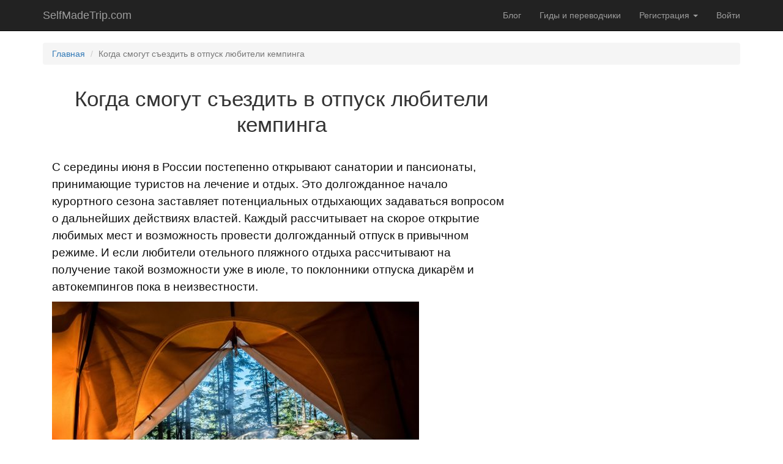

--- FILE ---
content_type: text/html; charset=UTF-8
request_url: https://selfmadetrip.com/post/kogda-smogut-sezdit-v-otpusk-lyubiteli-kempinga
body_size: 7499
content:
<!DOCTYPE html>
<html lang="ru">
<head>
    <meta charset="UTF-8">
    <meta http-equiv="X-UA-Compatible" content="IE=edge">
    <meta name="viewport" content="width=device-width, initial-scale=1">
    <meta name="yandex-verification" content="f2128409da201650"/>
    <meta name="csrf-param" content="_csrf-frontend">
<meta name="csrf-token" content="iiCUcao2lTA-AlAn24a3fqKM0WvQ4_XV9fKZtuEsohmzRuIQ-lj8d2sxGU-47oEEkby9UrWkwabAnPfhom_zSw==">
    <title>Когда смогут съездить в отпуск любители кемпинга</title>

    <!-- Yandex.RTB -->
    <script>window.yaContextCb = window.yaContextCb || []</script>
    <script src="https://yandex.ru/ads/system/context.js" async></script>

    <!-- Yandex.Metrika counter -->
    <script type="text/javascript"> (function (m, e, t, r, i, k, a) {
            m[i] = m[i] || function () {
                (m[i].a = m[i].a || []).push(arguments)
            };
            m[i].l = 1 * new Date();
            for (var j = 0; j < document.scripts.length; j++) {
                if (document.scripts[j].src === r) {
                    return;
                }
            }
            k = e.createElement(t), a = e.getElementsByTagName(t)[0], k.async = 1, k.src = r, a.parentNode.insertBefore(k, a)
        })(window, document, "script", "https://mc.yandex.ru/metrika/tag.js", "ym");
        ym(24970136, "init", {
            clickmap: true,
            trackLinks: true,
            accurateTrackBounce: true,
            webvisor: true,
            ecommerce: "dataLayer"
        }); </script>
    <noscript>
        <div><img src="https://mc.yandex.ru/watch/24970136" style="position:absolute; left:-9999px;" alt=""/></div>
    </noscript> <!-- /Yandex.Metrika counter -->
    <meta name="description">
<meta name="keywords" content="Когда смогут съездить в отпуск любители кемпинга">
<link href="https://selfmadetrip.com/post/kogda-smogut-sezdit-v-otpusk-lyubiteli-kempinga" rel="canonical">
<link href="/assets/af66fc2b/css/bootstrap.css" rel="stylesheet">
<link href="/assets/e2d8f333/css/blog-style.css" rel="stylesheet">
<link href="/assets/2c198d57/css/comment.css" rel="stylesheet">
<link href="/css/blog.css" rel="stylesheet">
<link href="/css/site.css" rel="stylesheet">
<link href="/css/catalog.css" rel="stylesheet">
<link href="/css/common.css" rel="stylesheet">
<link href="/assets/c40e043f/css/bootstrap-datepicker3.css" rel="stylesheet">
<link href="/assets/c40e043f/css/datepicker-kv.css" rel="stylesheet">
<link href="/assets/c2d026b4/css/kv-widgets.css" rel="stylesheet">
<script>window.kvDatepicker_54aaad97 = {"autoclose":true,"format":"dd-M-yyyy","language":"ru"};
</script></head>
<body>

<div class="wrap">
    <nav id="w2" class="navbar-inverse navbar-fixed-top navbar"><div class="container"><div class="navbar-header"><button type="button" class="navbar-toggle" data-toggle="collapse" data-target="#w2-collapse"><span class="sr-only">Toggle navigation</span>
<span class="icon-bar"></span>
<span class="icon-bar"></span>
<span class="icon-bar"></span></button><a class="navbar-brand" href="/">SelfMadeTrip.com</a></div><div id="w2-collapse" class="collapse navbar-collapse"><ul id="w3" class="navbar-nav navbar-right nav"><li><a href="/blog">Блог</a></li>
<li><a href="/guides">Гиды и переводчики</a></li>
<li class="dropdown"><a class="dropdown-toggle" href="#" data-toggle="dropdown">Регистрация <span class="caret"></span></a><ul id="w4" class="dropdown-menu"><li><a href="/registration/signup-guide" tabindex="-1">Гиды и переводчики</a></li>
<li><a href="/registration/signup" tabindex="-1">Профиль</a></li></ul></li>
<li><a href="/site/login">Войти</a></li></ul></div></div></nav>

    <div class="container">
        <ul class="breadcrumb"><li><a href="/">Главная</a></li>
<li class="active">Когда смогут съездить в отпуск любители кемпинга</li>
</ul>        
        <div class="container">
    <article class="blog-post" itemscope itemtype="http://schema.org/Article">

        <meta itemprop="author" content="makeloo">
        <meta itemprop="dateModified"
              content="2023-07-30T06:32:30+00:00"/>

        <div class="row">
            <div class="col-sm-8">
                <h1 class="blog-post__title title title--1" itemprop="headline">
                    Когда смогут съездить в отпуск любители кемпинга                </h1>
                <div class="blog-post__content" itemprop="articleBody">

                    <p style="text-align: left;">С середины июня в России постепенно открывают санатории и пансионаты, принимающие туристов на лечение и отдых. Это долгожданное начало курортного сезона заставляет потенциальных отдыхающих задаваться вопросом о дальнейших действиях властей. Каждый рассчитывает на скорое открытие любимых мест и возможность провести долгожданный отпуск в привычном режиме. И если любители отельного пляжного отдыха рассчитывают на получение такой возможности уже в июле, то поклонники отпуска дикарём и автокемпингов пока в неизвестности.</p>

<a href="https://selfmadetrip.com/wp-content/uploads/2020/06/1-33.jpg"><img class="aligncenter wp-image-26980 size-medium" src="https://selfmadetrip.com/wp-content/uploads/2020/06/1-33-600x400.jpg" alt="" width="600" height="400" /></a>
<h2>Что такое кемпинг</h2>
<p style="text-align: left;">Кемпинги – специальные места размещения туристов, приезжающих на собственном авто, мототранспорте или доме на колёсах. В таких местах для отдыхающих организованы условия принятия пищи, душевые, развлечения и различные мероприятия. Это возможность провести отпуск на природе, отдохнуть от городской суеты и познакомиться с единомышленниками.</p>

<a href="https://selfmadetrip.com/wp-content/uploads/2020/06/2-33.jpg"><img class="aligncenter wp-image-26982 size-medium" src="https://selfmadetrip.com/wp-content/uploads/2020/06/2-33-600x450.jpg" alt="" width="600" height="450" /></a>
<h2>Когда откроются палаточные места размещения</h2>
<p style="text-align: left;">На сегодняшний день кемпинги, палаточные городки и отдых дикарём под запретом. Так, на курортах Краснодарского края въезд туристов осуществляется лишь по предъявлении подтверждения, что те остановятся в одном из лицензированных санаториев или пансионатов. На данный момент к работе допущены лишь санаторно-лечебные учреждения, которые получили разрешение на работу в условиях пандемии. Открытие отелей и малых мест размещения планируется на более поздний срок.</p>
<p style="text-align: left;">Учитывая, что правительство обычно сообщает информацию за 7 дней до вступления решения в силу, говорить о точных датах открытия кемпингов ещё рано. Так, предположительный срок – в период с 1 по 15 июля для отдельных категорий мини-отелей и палаточных городков. Однако как будет на самом деле и на каких условиях кемпингам позволят открыться – пока неизвестно.</p>

<a href="https://selfmadetrip.com/wp-content/uploads/2020/06/3-33.jpg"><img class="aligncenter wp-image-26983 size-medium" src="https://selfmadetrip.com/wp-content/uploads/2020/06/3-33-600x400.jpg" alt="" width="600" height="400" /></a>
<h2>Как быть с кемпингом за рубежом</h2>
<p style="text-align: left;">Внешнероссийские границы открывают пока только для лечения и работы за границей, поэтому устроить полноценный кемпинг даже на территории стран СНГ пока что не представляется возможным.</p>

<a href="https://selfmadetrip.com/wp-content/uploads/2020/06/4-32.jpg"><img class="aligncenter wp-image-26984 size-medium" src="https://selfmadetrip.com/wp-content/uploads/2020/06/4-32-600x400.jpg" alt="" width="600" height="400" /></a>
<h2>Хорошие новости для туристов</h2>
<p style="text-align: left;">Несмотря на то что точные даты открытия кемпингов пока не называются, российские предприниматели, организующие палаточный отдых для путешественников, заручатся государственной поддержкой. В заявлении зампреда федерального правительства говорится о том, что строители кемпинг-отелей и руководители кемпинг-проектов смогут поучаствовать в получении грантов на строительство. Это означает, что автомобильный и экотуризм начинают приобретать большую популярность, а поклонники такого отдыха в будущем смогут рассчитывать на больший выбор и лучшие условия. Можно сделать вывод, что открытие палаточных мест размещения всё же планируется. Это отличный способ развивать внутренний российский туризм и привлекать автолюбителей к новым впечатлениям.</p>

<a href="https://selfmadetrip.com/wp-content/uploads/2020/06/5-33.jpg"><img class="aligncenter wp-image-26985 size-medium" src="https://selfmadetrip.com/wp-content/uploads/2020/06/5-33-600x456.jpg" alt="" width="600" height="456" /></a>
<p style="text-align: left;">К сожалению, поклонники классического кемпинга пока что лишены возможности провести отпуск в палаточном городке. Как будет развиваться ситуация – зависит от эпидемиологической обстановки, успешности эксперимента с открытием санаториев и пансионатов, общемировой ситуации. Прогулки на природе в своём регионе могут стать альтернативой привычному кемпингу до возобновления работы малых мест размещения и разрешения туристам проводить отпуск дикарями.</p>
                </div>
            </div>
            <div class="col-sm-4"></div>
        </div>


                    <div itemprop="publisher" itemscope itemtype="https://schema.org/Organization" class="blog-post__publisher">
                <div itemprop="logo" itemscope itemtype="https://schema.org/ImageObject">
                    <meta itemprop="url image"
                          content="https://selfmadetrip.com/img/logo.png"/>
                    <meta itemprop="width" content="191">
                    <meta itemprop="height" content="74">
                </div>
                <meta itemprop="name" content="My Company">
                <meta itemprop="telephone" content="+1 800 488 80 85">
                <meta itemprop="address" content="City, street, house">
            </div>
            </article>
</div>





<div class="comment-wrapper" id="e46351b31609">
    <div id="comment-pjax-container-w0" data-pjax-container="" data-pjax-timeout="20000">    <div class="comments row">
        <div class="col-md-12 col-sm-12">
            <div class="title-block clearfix">
                <h3 class="h3-body-title">
                    Comments (0)                </h3>
                <div class="title-separator"></div>
            </div>
            <ol id="w1" class="comments-list"><div class="empty">No comments found.</div></ol>                    </div>
    </div>
    </div></div>

<!-- Yandex.RTB R-A-2450176-1 -->
<div id="yandex_rtb_R-A-2450176-1"></div>
<script>window.yaContextCb.push(() => {
        Ya.Context.AdvManager.renderFeed({
            "blockId": "R-A-2450176-1",
            "renderTo": "yandex_rtb_R-A-2450176-1"
        })
    })
</script>


    </div>
</div>

<div class="bottom_callback_form_div" style="padding-bottom: 80px; padding-top: 80px; background-color: #e5faf3;">
    <div class="container">

        <div class="row">
            <div class="col-sm-12">

                

<div id="p0" data-pjax-container="" data-pjax-timeout="1000"><form id="w6" action="/callback/send" method="post" data-pjax="">
<input type="hidden" name="_csrf-frontend" value="iiCUcao2lTA-AlAn24a3fqKM0WvQ4_XV9fKZtuEsohmzRuIQ-lj8d2sxGU-47oEEkby9UrWkwabAnPfhom_zSw==">    <div class="row" style="margin-bottom: 30px">
        <div class="col-sm-6">
            <div class="form-group">
                <span style="font-size: 36px; float: left;">
                    Отправить сообщение переводчикам                </span>
            </div>
        </div>
    </div>

    <div class="row">
        <div class="col-sm-4">


            <div class="form-group">


                <input type="text" id="w7" class="form-control krajee-datepicker" name="Callback[work_start_date]" placeholder="Первый рабочий день" data-datepicker-source="w7" data-datepicker-type="1" data-krajee-kvDatepicker="kvDatepicker_54aaad97">            </div>

            <div class="form-group">


                <input type="text" id="w8" class="form-control krajee-datepicker" name="Callback[work_finish_date]" placeholder="Последний рабочий день" data-datepicker-source="w8" data-datepicker-type="1" data-krajee-kvDatepicker="kvDatepicker_54aaad97">            </div>
            <div class="form-group">
                <div class="form-group field-callback-work_city_name">
<input type="text" id="callback-work_city_name" class="form-control bottom_form" name="Callback[work_city_name]" placeholder="Город в котором нужна услуга">
</div>            </div>

        </div>
        <div class="col-sm-8">
            <div class="form-group">
                <div class="form-group field-callback-info">
<textarea id="callback-info" class="form-control bottom_form" name="Callback[info]" placeholder="Ваше сообщение"></textarea>
</div>            </div>
        </div>
    </div>

    <div class="row">
        <div class="col-sm-12">
            <div class="form-group">
                <span style="font-size: 36px; float: left;">
                    Оставьте Ваши контакты                </span>
            </div>
        </div>
    </div>

    <div class="row">
        <div class="col-sm-4">

            <div class="form-group">
                <div class="form-group field-callback-name">
<label class="control-label" for="callback-name">Имя <span style="color: red;">*</span></label><input type="text" id="callback-name" class="form-control bottom_form" name="Callback[name]" placeholder="Ваше имя">
</div>            </div>
        </div>
        <div class="col-sm-4">

            <div class="form-group">
                <div class="form-group field-callback-phone">
<label class="control-label" for="callback-phone">Телефон <span style="color: red;">*</span></label><input type="text" id="callback-phone" class="form-control bottom_form" name="Callback[phone]" placeholder="+7-917-111-22-33">
</div>            </div>
        </div>
        <div class="col-sm-4">
            <div class="form-group">
                <div class="form-group field-callback-client_email">
<label class="control-label" for="callback-client_email">Email <span style="color: red;">*</span></label><input type="text" id="callback-client_email" class="form-control bottom_form" name="Callback[client_email]" placeholder="email@gmail.com">
</div>            </div>

            

        </div>

    </div>
    <div class="row">

        <div class="col-sm-4">
            <div class="form-group">
                <div class="form-group field-callback-preffer_messanger">
<label class="control-label" for="callback-preffer_messanger">Предпочитаемый мессенджер</label><select id="callback-preffer_messanger" class="form-control bottom_form bottom_form_preffer_messanger" name="Callback[preffer_messanger]">
<option value=""></option>
<option value="telegram">telegram</option>
<option value="wechat">wechat</option>
</select>
</div>            </div>
        </div>
        <div class="col-sm-4">
            <div class="form-group messanger_address_div hidden">
                <div class="form-group field-callback-messanger_address">
<label class="control-label" for="callback-messanger_address">Your contact in <span id="append_mess_name"></span></label><input type="text" id="callback-messanger_address" class="form-control bottom_form disabled bottom_form_messanger_address" name="Callback[messanger_address]" placeholder="@my_id">
</div>            </div>
        </div>

        <div class="col-sm-4"></div>

    </div>

    <div class="row">

        <div class="col-sm-4">

            <div class="form-group field-callback-page">
<input type="hidden" id="callback-page" class="form-control" name="Callback[page]" value="https://selfmadetrip.com/post/kogda-smogut-sezdit-v-otpusk-lyubiteli-kempinga">
</div>            <div class="form-group field-callback-ip">
<input type="hidden" id="callback-ip" class="form-control" name="Callback[ip]" value="18.221.177.186">
</div>            <button type="submit" class="btn btn-lg btn-info" style="width: 100%;">Отправить</button>            <br/>
            <br/>
        </div>
        <div class="col-sm-4"></div>
        <div class="col-sm-4"></div>
    </div>

    <div class="row">
        <div class="col-sm-12">
            <span style="font-size: 10px; color: #cccccc;">
                Отправляя эту формы Вы соглашаетесь на передачу Ваших персональных данных для обработки данным сайтом            </span>
        </div>
    </div>

</form></div>

            </div>
        </div>

    </div>
</div>


<footer class="footer">
    <div class="container">

    </div>
    <div class="container">
        <p class="pull-left">

        </p>

        <p class="pull-right"></p>
    </div>
</footer>

<script src="/assets/8bf3bd4f/jquery.js"></script>
<script src="/assets/c4cfb3eb/yii.js"></script>
<script src="/assets/2c198d57/js/comment.js"></script>
<script src="/assets/e267c94e/jquery.pjax.js"></script>
<script src="/assets/af66fc2b/js/bootstrap.js"></script>
<script src="/assets/c40e043f/js/bootstrap-datepicker.js"></script>
<script src="/assets/c40e043f/js/datepicker-kv.js"></script>
<script src="/assets/c40e043f/js/locales/bootstrap-datepicker.ru.min.js"></script>
<script src="/assets/c2d026b4/js/kv-widgets.js"></script>
<script src="/assets/c4cfb3eb/yii.validation.js"></script>
<script src="/assets/c4cfb3eb/yii.activeForm.js"></script>
<script>jQuery(function ($) {
jQuery('#e46351b31609').comment({"pjaxContainerId":"#comment-pjax-container-w0","formSelector":"#comment-form"});
jQuery(document).pjax("#comment-pjax-container-w0 a", {"push":false,"replace":false,"timeout":20000,"scrollTo":false,"container":"#comment-pjax-container-w0"});
jQuery(document).off("submit", "#comment-pjax-container-w0 form[data-pjax]").on("submit", "#comment-pjax-container-w0 form[data-pjax]", function (event) {jQuery.pjax.submit(event, {"push":false,"replace":false,"timeout":20000,"scrollTo":false,"container":"#comment-pjax-container-w0"});});
jQuery.fn.kvDatepicker.dates={};
jQuery&&jQuery.pjax&&(jQuery.pjax.defaults.maxCacheLength=0);
if (jQuery('#w7').data('kvDatepicker')) { jQuery('#w7').kvDatepicker('destroy'); }
jQuery('#w7').kvDatepicker(kvDatepicker_54aaad97);

if (jQuery('#w8').data('kvDatepicker')) { jQuery('#w8').kvDatepicker('destroy'); }
jQuery('#w8').kvDatepicker(kvDatepicker_54aaad97);

jQuery('#w6').yiiActiveForm([{"id":"callback-work_city_name","name":"work_city_name","container":".field-callback-work_city_name","input":"#callback-work_city_name","validate":function (attribute, value, messages, deferred, $form) {value = yii.validation.trim($form, attribute, [], value);yii.validation.string(value, messages, {"message":"Значение «Work City Name» должно быть строкой.","max":255,"tooLong":"Значение «Work City Name» должно содержать максимум 255 символов.","skipOnEmpty":1});}},{"id":"callback-info","name":"info","container":".field-callback-info","input":"#callback-info","validate":function (attribute, value, messages, deferred, $form) {value = yii.validation.trim($form, attribute, [], value);yii.validation.string(value, messages, {"message":"Значение «Доп. информация» должно быть строкой.","max":1000,"tooLong":"Значение «Доп. информация» должно содержать максимум 1 000 символов.","skipOnEmpty":1});}},{"id":"callback-name","name":"name","container":".field-callback-name","input":"#callback-name","validate":function (attribute, value, messages, deferred, $form) {value = yii.validation.trim($form, attribute, [], value);yii.validation.string(value, messages, {"message":"Значение «Имя» должно быть строкой.","max":255,"tooLong":"Значение «Имя» должно содержать максимум 255 символов.","skipOnEmpty":1});}},{"id":"callback-phone","name":"phone","container":".field-callback-phone","input":"#callback-phone","validate":function (attribute, value, messages, deferred, $form) {value = yii.validation.trim($form, attribute, [], value);yii.validation.string(value, messages, {"message":"Значение «Телефон» должно быть строкой.","max":255,"tooLong":"Значение «Телефон» должно содержать максимум 255 символов.","skipOnEmpty":1});}},{"id":"callback-client_email","name":"client_email","container":".field-callback-client_email","input":"#callback-client_email","validate":function (attribute, value, messages, deferred, $form) {value = yii.validation.trim($form, attribute, [], value);yii.validation.string(value, messages, {"message":"Значение «Client Email» должно быть строкой.","max":255,"tooLong":"Значение «Client Email» должно содержать максимум 255 символов.","skipOnEmpty":1});}},{"id":"callback-preffer_messanger","name":"preffer_messanger","container":".field-callback-preffer_messanger","input":"#callback-preffer_messanger","validate":function (attribute, value, messages, deferred, $form) {value = yii.validation.trim($form, attribute, [], value);yii.validation.string(value, messages, {"message":"Значение «Preffer Messanger» должно быть строкой.","max":255,"tooLong":"Значение «Preffer Messanger» должно содержать максимум 255 символов.","skipOnEmpty":1});}},{"id":"callback-messanger_address","name":"messanger_address","container":".field-callback-messanger_address","input":"#callback-messanger_address","validate":function (attribute, value, messages, deferred, $form) {value = yii.validation.trim($form, attribute, [], value);yii.validation.string(value, messages, {"message":"Значение «Messanger Address» должно быть строкой.","max":255,"tooLong":"Значение «Messanger Address» должно содержать максимум 255 символов.","skipOnEmpty":1});}},{"id":"callback-page","name":"page","container":".field-callback-page","input":"#callback-page","validate":function (attribute, value, messages, deferred, $form) {value = yii.validation.trim($form, attribute, [], value);yii.validation.string(value, messages, {"message":"Значение «Страница» должно быть строкой.","max":255,"tooLong":"Значение «Страница» должно содержать максимум 255 символов.","skipOnEmpty":1});}},{"id":"callback-ip","name":"ip","container":".field-callback-ip","input":"#callback-ip","validate":function (attribute, value, messages, deferred, $form) {yii.validation.string(value, messages, {"message":"Значение «IP» должно быть строкой.","max":255,"tooLong":"Значение «IP» должно содержать максимум 255 символов.","skipOnEmpty":1});}}], []);
jQuery(document).pjax("#p0 a", {"push":false,"replace":false,"timeout":1000,"scrollTo":false,"container":"#p0"});
jQuery(document).off("submit", "#p0 form[data-pjax]").on("submit", "#p0 form[data-pjax]", function (event) {jQuery.pjax.submit(event, {"push":false,"replace":false,"timeout":1000,"scrollTo":false,"container":"#p0"});});
jQuery('select.bottom_form_preffer_messanger').on('change', function (event) {
            var form = $(this).closest('form');
            var field = $(this); 
            if (field.val() !== ""){
                console.log('here');
                
                $('.messanger_address_div').removeClass('hidden');
                $('.messanger_address_div').find('#append_mess_name').text(' ' + field.val());
            } else if (field.val() === ""){
                 $('.messanger_address_div').addClass('hidden');
            }
            
        });

//jQuery('button.button_to_top').on('click', function (event) {
//            var field = $(this); 
//            
//            event.preventDefault(); // 1
//            
//              $.post("{}",{pk:field.data('pk')}, function(data){
//                    // $('#list-modal').modal('hide');
//                    console.log('test');
//               });
//        });
//
//jQuery('.changeButton').click(function() {
//            var form = $(this).closest('form');
//            var btn = $(this); 
//            $.ajax({
//                url: "{}",
//                data: form.serialize(),
//                type: 'POST',
//                success: function(res){
//                    if(!res) alert('Закажите товар по телефону! Ошибка корзины.');
//                    
//                    var otv = JSON.parse(res);
//                  
//                    $('.cart_item_tr').each(function (index,elem){
//                         var pk = $(this).data('pk');
//                        $(this).find(".item_price").first().text(otv['pro'][pk].item_result_price);
//                        $(this).find(".item_items").first().text(otv['pro'][pk].item_amount);
//                    });
//                    $('span.total_sum').text(otv.total_result_sum);
//                    $('span.total_items').text(otv.total_items_amount);
//                    $('#mini-cart-shu').text(otv.total_items_amount);
//                    $('#mini-cart-sum').text(otv.total_result_sum);
//                }
//            });
//    
//})
//
//jQuery('.delete_item_btn').on('click', function (event) {
//            var btn = $(this); 
//            var form = $(this).closest('form');
//            event.preventDefault(); // 1
//            event.stopImmediatePropagation();
//            $.ajax({
//                url: "{}",
//                data: form.serialize(),
//                type: 'POST',
//                success: function(res){
//                    if(!res) alert('Закажите товар по телефону! Ошибка корзины.');
//                    var otv = JSON.parse(res);
//                    //alert(this);
//                    btn.closest('tr').remove();
//                    $('span.total_sum').text(otv.total_result_sum);
//                    $('span.total_items').text(otv.total_items_amount);
//                    $('#mini-cart-shu').text(otv.total_items_amount);
//                    $('#mini-cart-sum').text(otv.total_result_sum);
//                }
//            });
//        });
});</script></body>
</html>


--- FILE ---
content_type: text/css
request_url: https://selfmadetrip.com/assets/e2d8f333/css/blog-style.css
body_size: 1705
content:
/*
 * Project: yii2-blog for internal using
 * Author: akiraz2
 * Copyright (c) 2018.
 */
.blog-brief {
    overflow: hidden;
}

.blog-post__content {
    font-size: 19px!important;
    line-height: 1.5;
    color: #0f0f0f;
    max-width: 800px;
}
.blog-post__content h1, .blog-post__content h2, .blog-post__content h3, .blog-post__content h4, .blog-post__content h5, .blog-post__content h6, .blog-post__content .h1, .blog-post__content .h2, .blog-post__content .h3, .blog-post__content .h4, .blog-post__content .h5, .blog-post__content .h6 {
    font-family: inherit;
    font-size: 25px;
    font-weight: 600;
    line-height: 1.7;
    color: inherit;
    margin-top: 35px;
    margin-bottom: 20px;
}

.blog-post__title {
    text-align: center;
    font-size: 35px;
    line-height: 1.2;
    margin-bottom: 35px;
    margin-top: 15px;
}




/*.blog-brief__title {*/
/*    line-height: 1.5;*/
/*}*/
/*.blog-brief__img {*/
/*    position: absolute;*/
/*    top: 0;*/
/*    left: 0;*/
/*    width: 100%;*/
/*    z-index: 1;*/
/*    overflow: hidden;*/
/*    height: inherit;*/
/*    display: -webkit-box;*/
/*    display: -ms-flexbox;*/
/*    display: flex;*/
/*    -webkit-box-pack: center;*/
/*    -ms-flex-pack: center;*/
/*    justify-content: center;*/
/*    -webkit-box-align: center;*/
/*    -ms-flex-align: center;*/
/*    align-items: center;*/
/*}*/
/*.blog-brief__img img {*/
/*    display: block;*/
/*    !*height: 100%;*/
/*    max-width: initial;*!*/
/*}*/
/*.blog-brief__img::after {*/
/*    content: '';*/
/*    position: absolute;*/
/*    top: 0;*/
/*    left: 0;*/
/*    width: 100%;*/
/*    height: 100%;*/
/*    background: -webkit-gradient(linear, left top, left bottom, from(#000000), to(rgba(0, 0, 0, .51)));*/
/*    background: linear-gradient(to bottom, #000000, rgba(0, 0, 0, .51));*/
/*}*/
/*.blog-brief__wrap {*/
/*    position: relative;*/
/*    z-index: 2;*/
/*    display: -webkit-box;*/
/*    display: -ms-flexbox;*/
/*    display: flex;*/
/*    height: 100%;*/
/*    -webkit-box-orient: vertical;*/
/*    -webkit-box-direction: normal;*/
/*    -ms-flex-direction: column;*/
/*    flex-direction: column;*/
/*}*/
/*.blog-brief__cat {*/
/*    color: #AFE4D0;*/
/*    margin-bottom: 15px;*/
/*    font-family: Montserrat, sans-serif;*/
/*}*/
/*.blog-brief__content {*/
/*    color: #AFE4D0;*/
/*    font-size: 14px;*/
/*    line-height: 1.7;*/
/*}*/
/*.blog-brief__nav {*/
/*    display: -webkit-box;*/
/*    display: -ms-flexbox;*/
/*    display: flex;*/
/*    margin-top: auto;*/
/*    -webkit-box-pack: justify;*/
/*    -ms-flex-pack: justify;*/
/*    justify-content: space-between;*/
/*    color: #AFE4D0;*/
/*    opacity: 0.7;*/
/*    font-size: 12px*/
/*}*/
/*.blog-brief__nav:hover {*/
/*    opacity: 1;*/
/*}*/
/*.blog-list-view {*/
/*    display: -webkit-box;*/
/*    display: -ms-flexbox;*/
/*    display: flex;*/
/*    -ms-flex-wrap: wrap;*/
/*    flex-wrap: wrap;*/
/*}*/
/*.blog-list-view div[data-key] {*/
/*    margin-bottom: 75px*/
/*}*/
/*.blog-list-view div[data-key]:nth-child(1) {*/
/*    -ms-flex-preferred-size: 40%;*/
/*    flex-basis: 40%;*/
/*    margin-right: 100px;*/
/*    height: 300px;*/
/*}*/
/*.blog-list-view div[data-key]:nth-child(2) {*/
/*    -ms-flex-preferred-size: calc(60% - 100px);*/
/*    flex-basis: calc(60% - 100px);*/
/*    height: 300px;*/
/*}*/
/*.blog-list-view div[data-key]:nth-child(3) {*/
/*    -ms-flex-preferred-size: 700px;*/
/*    flex-basis: 700px;*/
/*    margin-right: 100px;*/
/*    height: 300px;*/
/*}*/
/*.blog-list-view div[data-key]:nth-child(4) {*/
/*    -ms-flex-preferred-size: 300px;*/
/*    flex-basis: 300px;*/
/*    height: 300px;*/
/*}*/
/*.blog-list-view .summary, .blog-list-view .pagination {*/
/*    width: 100%;*/
/*    margin-top: 10px;*/
/*}*/
/*.blog-index__header {*/
/*    margin-top: 30px;*/
/*    margin-bottom: 25px;*/
/*}*/
/*.blog-index__cat {*/
/*    margin: 0;*/
/*    padding: 0;*/
/*    list-style: none;*/
/*    display: -webkit-box;*/
/*    display: -ms-flexbox;*/
/*    display: flex;*/
/*}*/
/*.blog-index__cat li a {*/
/*    display: inline-block;*/
/*    padding: 5px 15px;*/
/*    color: #2db483;*/
/*    border-radius: 2px;*/
/*}*/
/*.blog-index__cat li a:hover {*/
/*    background: #2db483;*/
/*    color: #AFE4D0;*/
/*}*/
/*.blog-index__cat .active a {*/
/*    background: #2db483;*/
/*    color: #AFE4D0;*/
/*    text-decoration: none;*/
/*}*/
/*.blog-post {*/
/*    padding: 20px 35px;*/
/*    -webkit-box-shadow: 0px 2px 20px #ececec;*/
/*    box-shadow: 0px 2px 20px #ececec;*/
/*    border-radius: 2px;*/
/*    margin-top: 25px;*/
/*}*/
/*.blog-post__nav {*/
/*    display: -webkit-box;*/
/*    display: -ms-flexbox;*/
/*    display: flex;*/
/*    -webkit-box-pack: justify;*/
/*    -ms-flex-pack: justify;*/
/*    justify-content: space-between;*/
/*    padding: 5px 0;*/
/*    margin-bottom: 50px;*/
/*    position: relative*/
/*}*/
/*.blog-post__nav::after {*/
/*    content: '';*/
/*    position: absolute;*/
/*    bottom: 0;*/
/*    left: 0;*/
/*    display: block;*/
/*    width: 100%;*/
/*    height: 2px;*/
/*    background: #2db483 -webkit-gradient(linear, left top, right top, from(#2b9c74), to(#2db483));*/
/*    background: #2db483 linear-gradient(to right, #2b9c74, #2db483);*/
/*    opacity: .5;*/
/*}*/
/*.blog-post__nav:hover::after {*/
/*    opacity: 1;*/
/*}*/
/*.blog-post__category a {*/
/*    color: #2db483;*/
/*    font-size: 18px;*/
/*    font-family: Montserrat, sans-serif;*/
/*}*/
/*.blog-post__info {*/
/*    font-size: 12px;*/
/*    color: #494949;*/
/*    opacity: 0.65*/
/*}*/
/*.blog-post__info:hover {*/
/*    opacity: 1;*/
/*}*/
/*.blog-post__info > span:not(:first-child) {*/
/*    margin-left: 15px;*/
/*}*/
/*.blog-post__title {*/
/*    margin-bottom: 35px;*/
/*    margin-top: 15px;*/
/*}*/
/*.blog-post__content {*/
/*    font-size: 16px;*/
/*    line-height: 1.7;*/
/*    max-width: 800px;*/
/*}*/
/*.blog-post__content h1, .blog-post__content h2, .blog-post__content h3, .blog-post__content h4, .blog-post__content h5, .blog-post__content h6, .blog-post__content .h1, .blog-post__content .h2, .blog-post__content .h3, .blog-post__content .h4, .blog-post__content .h5, .blog-post__content .h6 {*/
/*    font-family: inherit;*/
/*    font-weight: 600;*/
/*    line-height: 1.7;*/
/*    color: inherit;*/
/*    margin-top: 35px;*/
/*    margin-bottom: 20px;*/
/*}*/
/*.blog-post__img {*/
/*    width: 200px;*/
/*    float: right;*/
/*    margin-left: 30px;*/
/*}*/
/*.blog-comments {*/
/*    margin-top: 50px;*/
/*    margin-bottom: 50px;*/
/*    -webkit-box-shadow: 0px 0px 10px #ececec;*/
/*    box-shadow: 0px 0px 10px #ececec;*/
/*    border-radius: 2px;*/
/*    padding: 35px 35px;*/

/*}*/
/*.blog-comments__header {*/
/*    border-bottom: 1px solid #eee;*/
/*    padding-bottom: 10px;*/
/*}*/
/*.blog-comment-form #blogcomment-captcha-image {*/
/*    cursor: pointer;*/

/*}*/
/*.blog-comment {*/
/*    padding: 10px 25px;*/
/*    border: 1px solid transparent;*/
/*    border-left: 4px solid #2db483;*/
/*    margin: 15px 0 25px 0;*/
/*    position: relative;*/
/*}*/
/*.blog-comment--inactive {*/
/*    border-left-color: #e3e3e3;*/
/*    opacity: 0.75*/
/*}*/
/*.blog-comment--inactive:hover {*/
/*    opacity: 1;*/
/*    border-left-color: #ccc;*/
/*}*/
/*.blog-comment--inactive::after {*/
/*    content: 'На проверке';*/
/*    position: absolute;*/
/*    top: 50%;*/
/*    left: 50%;*/
/*    -webkit-transform: translate(-50%, -50%);*/
/*    transform: translate(-50%, -50%);*/
/*    color: #ef7c7c;*/
/*    font-size: 12px;*/
/*    font-style: italic;*/
/*    padding: 5px 20px;*/
/*    border: 1px solid #ccc;*/
/*    border-radius: 2px;*/
/*    background: #fff;*/
/*    z-index: 100;*/
/*    opacity: 0.5;*/
/*}*/
/*.blog-comment--inactive:hover::after {*/
/*    opacity: 1;*/
/*}*/
/*.blog-comment__top {*/
/*    margin-bottom: 10px;*/
/*    display: -webkit-box;*/
/*    display: -ms-flexbox;*/
/*    display: flex;*/
/*    -webkit-box-pack: justify;*/
/*    -ms-flex-pack: justify;*/
/*    justify-content: space-between;*/
/*}*/
/*.blog-comment__author {*/
/*    font-size: 16px;*/
/*    color: #494949;*/
/*    font-family: Montserrat, sans-serif;*/
/*}*/
/*.blog-comment__date {*/
/*    font-size: 12px;*/
/*    color: #cccccc;*/
/*}*/

--- FILE ---
content_type: text/css
request_url: https://selfmadetrip.com/css/blog.css
body_size: 91
content:
.blog-post__content img {
    max-width: 100%;
    height: auto!important;
}

--- FILE ---
content_type: text/css
request_url: https://selfmadetrip.com/css/site.css
body_size: 1470
content:
html,
body {
    height: 100%;
    font-family: Montserrat,sans-serif;
    //background-color: #fcfeff;
    margin: 0;
}

input {
    border-width: 2px;
    border-color:  #b8e3ff!important;
}

.wrap {
    min-height: 100%;
    height: auto;
    margin: 0 auto -60px;
    padding: 0 0 60px;
}

.wrap > .container {
    padding: 70px 15px 20px;
}

.footer {
    height: 60px;
    background-color: #f5f5f5;
    border-top: 1px solid #ddd;
    padding-top: 20px;
}

.jumbotron {
    text-align: center;
    background-color: transparent;
}

.jumbotron .btn {
    font-size: 21px;
    padding: 14px 24px;
}

.not-set {
    color: #c55;
    font-style: italic;
}

/* add sorting icons to gridview sort links */
a.asc:after, a.desc:after {
    position: relative;
    top: 1px;
    display: inline-block;
    font-family: 'Glyphicons Halflings';
    font-style: normal;
    font-weight: normal;
    line-height: 1;
    padding-left: 5px;
}

a.asc:after {
    content: "\e151";
}

a.desc:after {
    content: "\e152";
}

.sort-numerical a.asc:after {
    content: "\e153";
}

.sort-numerical a.desc:after {
    content: "\e154";
}

.sort-ordinal a.asc:after {
    content: "\e155";
}

.sort-ordinal a.desc:after {
    content: "\e156";
}

.grid-view td {
    white-space: nowrap;
}

.grid-view .filters input,
.grid-view .filters select {
    min-width: 50px;
}

.hint-block {
    display: block;
    margin-top: 5px;
    color: #999;
}

.error-summary {
    color: #a94442;
    background: #fdf7f7;
    border-left: 3px solid #eed3d7;
    padding: 10px 20px;
    margin: 0 0 15px 0;
}

/* align the logout "link" (button in form) of the navbar */
.nav li > form > button.logout {
    padding: 15px;
    border: none;
}

@media(max-width:767px) {
    .nav li > form > button.logout {
        display:block;
        text-align: left;
        width: 100%;
        padding: 10px 15px;
    }
}

.nav > li > form > button.logout:focus,
.nav > li > form > button.logout:hover {
    text-decoration: none;
}

.nav > li > form > button.logout:focus {
    outline: none;
}




/* youtube adaptive */

.thumb-wrap {
    position: relative;
    padding-bottom: 56.25%; /* задаёт высоту контейнера для 16:9 (если 4:3 — поставьте 75%) */
    padding-top: 30px;
    height: 0;
    overflow: hidden;
}
.thumb-wrap iframe {
    position: absolute;
    top: 0;
    left: 0;
    width: 100%;
    height: 100%;
}
/* youtube adaptive finish */

.avatar img {
    width: 100%;
    height: 100%;
    box-sizing: border-box;
    border-radius: 50%;
}
.avatar-big.avatar-shadow, .avatar-hero.avatar-shadow {
    border: 2px solid
    #fff;
}
.avatar-placeholder {
    border-radius: 50%;
    background:
            #ccc;
}
.avatar-shadow {
    box-shadow: 0 2px 8px 0
    rgba(0,0,0,.25);
}

.avatar-big {
    width: 100px;
    height: 100px;
}
.avatar {
    display: inline-block;
    position: relative;
}

.navbar_white {
    background-color: white;
    border-color: white;
}

.bottom_callback_form_div  input[type="text"] {
    height: 50px;
    border-width: 2px;
    border-color:  #b8e3ff;
}
.bottom_callback_form_div  select {
    height: 50px;
    border-width: 2px;
    border-color:  #b8e3ff;
}

select.bottom_form {
    height: 50px;
    border-width: 2px;
    border-color: #b8e3ff!important;
}


textarea.bottom_form  {
    height: 180px;
    border-width: 2px;
    border-color: #b8e3ff!important;
}

#search_country_form_box {
    line-height: 58px;
    border: 2px solid #b8e3ff!important;;
    height: 60px;
    border-radius: 10px;
}
.search_performer_input {
    line-height: 58px;
    font-size: 18px;
    color: #808080!important;
    border: none!important;
    box-shadow: none!important;
    outline: none;
    background-color: transparent;
}
.search_performer_input:focus {
    border: none!important;
    box-shadow: none!important;
    outline: none;
}
.search_performer_input:active {
    border: none;
    box-shadow: none;
}

#search_country_result {
    border: 2px solid #b8e3ff!important;
    border-radius: 3px;
    margin-top: 20px;
    height:200px;
    overflow:scroll;
    overflow-x:hidden;
}



#search_country_ul {
    margin: 0;
    padding: 0;
}



#search_country_result li:hover {
    background-color: #9acfea;
}

#search_country_result li.hover {
    background-color: #9acfea;
}


#search_country_result li {
    display: block;
    width: 100%;
    list-style-type: none;
    height: 30px;
    padding-left: 10px;
    line-height: 30px;
}

@media (max-width: 480px){
    textarea.bottom_form  {
        height: 80px;
    }
}






--- FILE ---
content_type: text/css
request_url: https://selfmadetrip.com/css/catalog.css
body_size: 477
content:

.guide-container {
    padding: 25px;
    background:
            #fff;
    border-radius: 6px;
    margin-bottom: 30px;
    box-shadow: 0 0 18px 0 rgba(12,99,255,.1);
    -webkit-box-shadow: 0 0 18px 0
    rgba(12,99,255,.1);
    -moz-box-shadow: 0 0 18px 0 rgba(12,99,255,.1);
}

.fguide-thumb {
    background:
            #f4f5f7;
    padding: 10px;
    border-radius: 50%;
}
.theme-cl {
    color:
            #ff4e00 !important;
}

html body .padd-10 {
    padding: 10px;
}

span.search-profession-status {
    margin-top: 5px;
    margin-right: 10px;
    font-size: 13px;
    line-height: 19px;
    padding: 2px 5px;
    border: 1px solid #171a1f;
    border-radius: 6px;
    white-space: nowrap;
}

.extra-service {
    margin: 10px 0 0;
    display: table;
    width: 100%;
}

html body .font-medium {
    font-weight: 500;
}
html body .font-20 {
    font-size: 20px;
}
.extra-service li {
    list-style: none;
    padding: 7px 0;
}
.text-center {
    text-align: center;
}

.list_header {
    color: #0f0f0f!important;
    font-size: 1.2em;
}
.list_geo {
    color: #b6bdc1;
}



--- FILE ---
content_type: text/css
request_url: https://selfmadetrip.com/css/common.css
body_size: 357
content:
.width_100 { width: 100%;}

.pb10 {padding-bottom: 10px;}

.mb10 {margin-bottom: 10px;}

#tooltip {
    z-index: 9999;
    position: absolute;
    display: none;
    top:0;
    left:0;
    background-color: #000;
    padding: 5px 10px 5px 10px;
    color: white;
.opacity(0.5);
.rounded(5px);
}

.alignright {
    display: inline;
    float: right;
    margin-left: 1.5em;
}

/* cookie below */

.cookie_notice {
    display: block;
    position: fixed;
    z-index: 9999999;
    bottom: 0;
    left: 0;
    right: 0;
    text-align: center;
    font-size: smaller;
    font-family: Verdana, sans-serif;
    background: transparent;
    padding: 10px 20px;
    border: none;
}

/* cookie finish */